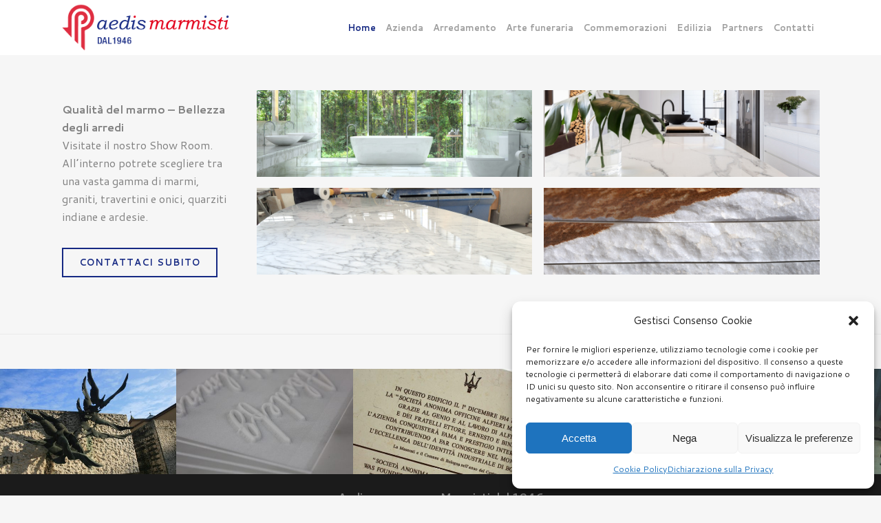

--- FILE ---
content_type: text/html; charset=UTF-8
request_url: https://www.aedis-marmisti.com/
body_size: 10619
content:
	<!DOCTYPE html>
<html lang="it-IT">
<head>
	<meta charset="UTF-8" />
	
				<meta name="viewport" content="width=device-width,initial-scale=1,user-scalable=no">
		
                            <meta name="description" content="AEDIS MARMISTI BOLOGNA DAL 1946 - Qualità del marmo – Bellezza degli arredi - La nostra società nasce nel 1946 come Cooperativa Marmisti per fondersi negli anni settanta con la Cooperativa Pavimentatori, dando vita alla nota Parimarcoop">
            
                            <meta name="keywords" content="aedis marmisti, aedis bologna, marmista bologna, marmo bologna, tombe marmo bologna, EDILIZIA FUNERARIA BOLOGNA, TOMBA DI FAMIGLIA BOLOGNA">
                        <link rel="shortcut icon" type="image/x-icon" href="https://www.aedis-marmisti.com/wp-content/uploads/2019/06/fav_aedis.png">
            <link rel="apple-touch-icon" href="https://www.aedis-marmisti.com/wp-content/uploads/2019/06/fav_aedis.png"/>
        
	<link rel="profile" href="https://gmpg.org/xfn/11" />
	<link rel="pingback" href="https://www.aedis-marmisti.com/xmlrpc.php" />

	<title>Aedis Marmisti Bologna | Qualità del marmo – Bellezza degli arredi</title>
<link rel='dns-prefetch' href='//fonts.googleapis.com' />
<link rel='dns-prefetch' href='//s.w.org' />
<link rel="alternate" type="application/rss+xml" title="Aedis Marmisti Bologna &raquo; Feed" href="https://www.aedis-marmisti.com/feed/" />
<link rel="alternate" type="application/rss+xml" title="Aedis Marmisti Bologna &raquo; Feed dei commenti" href="https://www.aedis-marmisti.com/comments/feed/" />
		<script type="text/javascript">
			window._wpemojiSettings = {"baseUrl":"https:\/\/s.w.org\/images\/core\/emoji\/11.2.0\/72x72\/","ext":".png","svgUrl":"https:\/\/s.w.org\/images\/core\/emoji\/11.2.0\/svg\/","svgExt":".svg","source":{"concatemoji":"https:\/\/www.aedis-marmisti.com\/wp-includes\/js\/wp-emoji-release.min.js?ver=5.1.19"}};
			!function(e,a,t){var n,r,o,i=a.createElement("canvas"),p=i.getContext&&i.getContext("2d");function s(e,t){var a=String.fromCharCode;p.clearRect(0,0,i.width,i.height),p.fillText(a.apply(this,e),0,0);e=i.toDataURL();return p.clearRect(0,0,i.width,i.height),p.fillText(a.apply(this,t),0,0),e===i.toDataURL()}function c(e){var t=a.createElement("script");t.src=e,t.defer=t.type="text/javascript",a.getElementsByTagName("head")[0].appendChild(t)}for(o=Array("flag","emoji"),t.supports={everything:!0,everythingExceptFlag:!0},r=0;r<o.length;r++)t.supports[o[r]]=function(e){if(!p||!p.fillText)return!1;switch(p.textBaseline="top",p.font="600 32px Arial",e){case"flag":return s([55356,56826,55356,56819],[55356,56826,8203,55356,56819])?!1:!s([55356,57332,56128,56423,56128,56418,56128,56421,56128,56430,56128,56423,56128,56447],[55356,57332,8203,56128,56423,8203,56128,56418,8203,56128,56421,8203,56128,56430,8203,56128,56423,8203,56128,56447]);case"emoji":return!s([55358,56760,9792,65039],[55358,56760,8203,9792,65039])}return!1}(o[r]),t.supports.everything=t.supports.everything&&t.supports[o[r]],"flag"!==o[r]&&(t.supports.everythingExceptFlag=t.supports.everythingExceptFlag&&t.supports[o[r]]);t.supports.everythingExceptFlag=t.supports.everythingExceptFlag&&!t.supports.flag,t.DOMReady=!1,t.readyCallback=function(){t.DOMReady=!0},t.supports.everything||(n=function(){t.readyCallback()},a.addEventListener?(a.addEventListener("DOMContentLoaded",n,!1),e.addEventListener("load",n,!1)):(e.attachEvent("onload",n),a.attachEvent("onreadystatechange",function(){"complete"===a.readyState&&t.readyCallback()})),(n=t.source||{}).concatemoji?c(n.concatemoji):n.wpemoji&&n.twemoji&&(c(n.twemoji),c(n.wpemoji)))}(window,document,window._wpemojiSettings);
		</script>
		<style type="text/css">
img.wp-smiley,
img.emoji {
	display: inline !important;
	border: none !important;
	box-shadow: none !important;
	height: 1em !important;
	width: 1em !important;
	margin: 0 .07em !important;
	vertical-align: -0.1em !important;
	background: none !important;
	padding: 0 !important;
}
</style>
	<link rel='stylesheet' id='wp-block-library-css'  href='https://www.aedis-marmisti.com/wp-includes/css/dist/block-library/style.min.css?ver=5.1.19' type='text/css' media='all' />
<link rel='stylesheet' id='cmplz-general-css'  href='https://www.aedis-marmisti.com/wp-content/plugins/complianz-gdpr/assets/css/cookieblocker.min.css?ver=6.3.2.1' type='text/css' media='all' />
<link rel='stylesheet' id='mediaelement-css'  href='https://www.aedis-marmisti.com/wp-includes/js/mediaelement/mediaelementplayer-legacy.min.css?ver=4.2.6-78496d1' type='text/css' media='all' />
<link rel='stylesheet' id='wp-mediaelement-css'  href='https://www.aedis-marmisti.com/wp-includes/js/mediaelement/wp-mediaelement.min.css?ver=5.1.19' type='text/css' media='all' />
<link rel='stylesheet' id='bridge-default-style-css'  href='https://www.aedis-marmisti.com/wp-content/themes/bridge/style.css?ver=5.1.19' type='text/css' media='all' />
<link rel='stylesheet' id='bridge-qode-font_awesome-css'  href='https://www.aedis-marmisti.com/wp-content/themes/bridge/css/font-awesome/css/font-awesome.min.css?ver=5.1.19' type='text/css' media='all' />
<link rel='stylesheet' id='bridge-qode-font_elegant-css'  href='https://www.aedis-marmisti.com/wp-content/themes/bridge/css/elegant-icons/style.min.css?ver=5.1.19' type='text/css' media='all' />
<link rel='stylesheet' id='bridge-qode-linea_icons-css'  href='https://www.aedis-marmisti.com/wp-content/themes/bridge/css/linea-icons/style.css?ver=5.1.19' type='text/css' media='all' />
<link rel='stylesheet' id='bridge-qode-dripicons-css'  href='https://www.aedis-marmisti.com/wp-content/themes/bridge/css/dripicons/dripicons.css?ver=5.1.19' type='text/css' media='all' />
<link rel='stylesheet' id='bridge-stylesheet-css'  href='https://www.aedis-marmisti.com/wp-content/themes/bridge/css/stylesheet.min.css?ver=5.1.19' type='text/css' media='all' />
<style id='bridge-stylesheet-inline-css' type='text/css'>
   .page-id-62.disabled_footer_top .footer_top_holder, .page-id-62.disabled_footer_bottom .footer_bottom_holder { display: none;}


</style>
<link rel='stylesheet' id='bridge-print-css'  href='https://www.aedis-marmisti.com/wp-content/themes/bridge/css/print.css?ver=5.1.19' type='text/css' media='all' />
<link rel='stylesheet' id='bridge-style-dynamic-css'  href='https://www.aedis-marmisti.com/wp-content/themes/bridge/css/style_dynamic.css?ver=1560779503' type='text/css' media='all' />
<link rel='stylesheet' id='bridge-responsive-css'  href='https://www.aedis-marmisti.com/wp-content/themes/bridge/css/responsive.min.css?ver=5.1.19' type='text/css' media='all' />
<link rel='stylesheet' id='bridge-style-dynamic-responsive-css'  href='https://www.aedis-marmisti.com/wp-content/themes/bridge/css/style_dynamic_responsive.css?ver=1560779503' type='text/css' media='all' />
<style id='bridge-style-dynamic-responsive-inline-css' type='text/css'>
div.ppt {
    color: #fff;
    font-size: 0px;
    z-index: 9999;
    margin: 0 0 5px 15px;
}
</style>
<link rel='stylesheet' id='js_composer_front-css'  href='https://www.aedis-marmisti.com/wp-content/plugins/js_composer/assets/css/js_composer.min.css?ver=5.7' type='text/css' media='all' />
<link rel='stylesheet' id='bridge-style-handle-google-fonts-css'  href='https://fonts.googleapis.com/css?family=Raleway%3A100%2C200%2C300%2C400%2C500%2C600%2C700%2C800%2C900%2C300italic%2C400italic%2C700italic%7CCantarell%3A100%2C200%2C300%2C400%2C500%2C600%2C700%2C800%2C900%2C300italic%2C400italic%2C700italic&#038;subset=latin%2Clatin-ext&#038;ver=1.0.0' type='text/css' media='all' />
<script type='text/javascript' src='https://www.aedis-marmisti.com/wp-includes/js/jquery/jquery.js?ver=1.12.4'></script>
<script type='text/javascript' src='https://www.aedis-marmisti.com/wp-includes/js/jquery/jquery-migrate.min.js?ver=1.4.1'></script>
<script type='text/javascript'>
var mejsL10n = {"language":"it","strings":{"mejs.install-flash":"Stai usando un browser che non ha Flash player abilitato o installato. Attiva il tuo plugin Flash player o scarica l'ultima versione da https:\/\/get.adobe.com\/flashplayer\/","mejs.fullscreen-off":"Disattiva lo schermo intero","mejs.fullscreen-on":"Vai a tutto schermo","mejs.download-video":"Scarica il video","mejs.fullscreen":"Schermo intero","mejs.time-jump-forward":["Vai avanti di 1 secondo","Salta in avanti di %1 secondi"],"mejs.loop":"Attiva\/disattiva la riproduzione automatica","mejs.play":"Play","mejs.pause":"Pausa","mejs.close":"Chiudi","mejs.time-slider":"Time Slider","mejs.time-help-text":"Usa i tasti freccia sinistra\/destra per avanzare di un secondo, su\/gi\u00f9 per avanzare di 10 secondi.","mejs.time-skip-back":["Torna indietro di 1 secondo","Vai indietro di %1 secondi"],"mejs.captions-subtitles":"Didascalie\/Sottotitoli","mejs.captions-chapters":"Capitoli","mejs.none":"Nessuna","mejs.mute-toggle":"Cambia il muto","mejs.volume-help-text":"Usa i tasti freccia su\/gi\u00f9 per aumentare o diminuire il volume.","mejs.unmute":"Togli il muto","mejs.mute":"Muto","mejs.volume-slider":"Cursore del volume","mejs.video-player":"Video Player","mejs.audio-player":"Audio Player","mejs.ad-skip":"Salta pubblicit\u00e0","mejs.ad-skip-info":["Salta in 1 secondo","Salta in %1 secondi"],"mejs.source-chooser":"Scelta sorgente","mejs.stop":"Stop","mejs.speed-rate":"Velocit\u00e0 di riproduzione","mejs.live-broadcast":"Diretta streaming","mejs.afrikaans":"Afrikaans","mejs.albanian":"Albanese","mejs.arabic":"Arabo","mejs.belarusian":"Bielorusso","mejs.bulgarian":"Bulgaro","mejs.catalan":"Catalano","mejs.chinese":"Cinese","mejs.chinese-simplified":"Cinese (semplificato)","mejs.chinese-traditional":"Cinese (tradizionale)","mejs.croatian":"Croato","mejs.czech":"Ceco","mejs.danish":"Danese","mejs.dutch":"Olandese","mejs.english":"Inglese","mejs.estonian":"Estone","mejs.filipino":"Filippino","mejs.finnish":"Finlandese","mejs.french":"Francese","mejs.galician":"Galician","mejs.german":"Tedesco","mejs.greek":"Greco","mejs.haitian-creole":"Haitian Creole","mejs.hebrew":"Ebraico","mejs.hindi":"Hindi","mejs.hungarian":"Ungherese","mejs.icelandic":"Icelandic","mejs.indonesian":"Indonesiano","mejs.irish":"Irish","mejs.italian":"Italiano","mejs.japanese":"Giapponese","mejs.korean":"Coreano","mejs.latvian":"Lettone","mejs.lithuanian":"Lituano","mejs.macedonian":"Macedone","mejs.malay":"Malese","mejs.maltese":"Maltese","mejs.norwegian":"Norvegese","mejs.persian":"Persiano","mejs.polish":"Polacco","mejs.portuguese":"Portoghese","mejs.romanian":"Romeno","mejs.russian":"Russo","mejs.serbian":"Serbo","mejs.slovak":"Slovak","mejs.slovenian":"Sloveno","mejs.spanish":"Spagnolo","mejs.swahili":"Swahili","mejs.swedish":"Svedese","mejs.tagalog":"Tagalog","mejs.thai":"Thailandese","mejs.turkish":"Turco","mejs.ukrainian":"Ucraino","mejs.vietnamese":"Vietnamita","mejs.welsh":"Gallese","mejs.yiddish":"Yiddish"}};
</script>
<script type='text/javascript' src='https://www.aedis-marmisti.com/wp-includes/js/mediaelement/mediaelement-and-player.min.js?ver=4.2.6-78496d1'></script>
<script type='text/javascript' src='https://www.aedis-marmisti.com/wp-includes/js/mediaelement/mediaelement-migrate.min.js?ver=5.1.19'></script>
<script type='text/javascript'>
/* <![CDATA[ */
var _wpmejsSettings = {"pluginPath":"\/wp-includes\/js\/mediaelement\/","classPrefix":"mejs-","stretching":"responsive"};
/* ]]> */
</script>
<link rel='https://api.w.org/' href='https://www.aedis-marmisti.com/wp-json/' />
<link rel="EditURI" type="application/rsd+xml" title="RSD" href="https://www.aedis-marmisti.com/xmlrpc.php?rsd" />
<link rel="wlwmanifest" type="application/wlwmanifest+xml" href="https://www.aedis-marmisti.com/wp-includes/wlwmanifest.xml" /> 
<meta name="generator" content="WordPress 5.1.19" />
<link rel="canonical" href="https://www.aedis-marmisti.com/" />
<link rel='shortlink' href='https://www.aedis-marmisti.com/' />
<link rel="alternate" type="application/json+oembed" href="https://www.aedis-marmisti.com/wp-json/oembed/1.0/embed?url=https%3A%2F%2Fwww.aedis-marmisti.com%2F" />
<link rel="alternate" type="text/xml+oembed" href="https://www.aedis-marmisti.com/wp-json/oembed/1.0/embed?url=https%3A%2F%2Fwww.aedis-marmisti.com%2F&#038;format=xml" />
<meta name="google-site-verification" content="eayupHlAIvfy5dvqB5kmIR64YSvn9Vxsd7SBHrKaVm4" />
<!-- Global site tag (gtag.js) - Google Analytics -->
<script type="text/plain" data-service="google-analytics" data-category="statistics" async src="https://www.googletagmanager.com/gtag/js?id=UA-142421804-1"></script>
<script>
  window.dataLayer = window.dataLayer || [];
  function gtag(){dataLayer.push(arguments);}
  gtag('js', new Date());

  gtag('config', 'UA-142421804-1');
</script><style>.cmplz-hidden{display:none!important;}</style>		<style type="text/css">.recentcomments a{display:inline !important;padding:0 !important;margin:0 !important;}</style>
		<meta name="generator" content="Powered by WPBakery Page Builder - drag and drop page builder for WordPress."/>
<!--[if lte IE 9]><link rel="stylesheet" type="text/css" href="https://www.aedis-marmisti.com/wp-content/plugins/js_composer/assets/css/vc_lte_ie9.min.css" media="screen"><![endif]--><noscript><style type="text/css"> .wpb_animate_when_almost_visible { opacity: 1; }</style></noscript></head>

<body data-rsssl=1 data-cmplz=1 class="home page-template page-template-full_width page-template-full_width-php page page-id-62 bridge-core-1.0.4  qode-title-hidden qode-theme-ver-18.0.9 qode-theme-bridge disabled_footer_top qode_header_in_grid wpb-js-composer js-comp-ver-5.7 vc_responsive" itemscope itemtype="http://schema.org/WebPage">


<div class="wrapper">
	<div class="wrapper_inner">

    
		<!-- Google Analytics start -->
				<!-- Google Analytics end -->

		
	<header class=" scroll_header_top_area  fixed scrolled_not_transparent page_header">
	<div class="header_inner clearfix">
				<div class="header_top_bottom_holder">
			
			<div class="header_bottom clearfix" style='' >
								<div class="container">
					<div class="container_inner clearfix">
																				<div class="header_inner_left">
																	<div class="mobile_menu_button">
		<span>
			<i class="qode_icon_font_awesome fa fa-bars " ></i>		</span>
	</div>
								<div class="logo_wrapper" >
	<div class="q_logo">
		<a itemprop="url" href="https://www.aedis-marmisti.com/" >
             <img itemprop="image" class="normal" src="https://www.aedis-marmisti.com/wp-content/uploads/2019/06/aedis_logo3.png" alt="Logo"> 			 <img itemprop="image" class="light" src="https://www.aedis-marmisti.com/wp-content/themes/bridge/img/logo.png" alt="Logo"/> 			 <img itemprop="image" class="dark" src="https://www.aedis-marmisti.com/wp-content/themes/bridge/img/logo_black.png" alt="Logo"/> 			 <img itemprop="image" class="sticky" src="https://www.aedis-marmisti.com/wp-content/themes/bridge/img/logo_black.png" alt="Logo"/> 			 <img itemprop="image" class="mobile" src="https://www.aedis-marmisti.com/wp-content/uploads/2019/06/aedis_logo3.png" alt="Logo"/> 					</a>
	</div>
	</div>															</div>
															<div class="header_inner_right">
									<div class="side_menu_button_wrapper right">
																														<div class="side_menu_button">
																																											</div>
									</div>
								</div>
							
							
							<nav class="main_menu drop_down right">
								<ul id="menu-menuaedis1" class=""><li id="nav-menu-item-301" class="menu-item menu-item-type-post_type menu-item-object-page menu-item-home current-menu-item page_item page-item-62 current_page_item active narrow"><a href="https://www.aedis-marmisti.com/" class=" current "><i class="menu_icon blank fa"></i><span>Home</span><span class="plus"></span></a></li>
<li id="nav-menu-item-49" class="menu-item menu-item-type-post_type menu-item-object-page  narrow"><a href="https://www.aedis-marmisti.com/azienda/" class=""><i class="menu_icon blank fa"></i><span>Azienda</span><span class="plus"></span></a></li>
<li id="nav-menu-item-42" class="menu-item menu-item-type-post_type menu-item-object-page menu-item-has-children  has_sub narrow"><a href="https://www.aedis-marmisti.com/arredamento/" class=" no_link" style="cursor: default;" onclick="JavaScript: return false;"><i class="menu_icon blank fa"></i><span>Arredamento</span><span class="plus"></span></a>
<div class="second"><div class="inner"><ul>
	<li id="nav-menu-item-44" class="menu-item menu-item-type-post_type menu-item-object-page "><a href="https://www.aedis-marmisti.com/arredamento/cucine/" class=""><i class="menu_icon blank fa"></i><span>Cucine</span><span class="plus"></span></a></li>
	<li id="nav-menu-item-43" class="menu-item menu-item-type-post_type menu-item-object-page "><a href="https://www.aedis-marmisti.com/arredamento/bagni/" class=""><i class="menu_icon blank fa"></i><span>Bagni</span><span class="plus"></span></a></li>
	<li id="nav-menu-item-69" class="menu-item menu-item-type-post_type menu-item-object-page "><a href="https://www.aedis-marmisti.com/arredamento/complementi-darredo/" class=""><i class="menu_icon blank fa"></i><span>Complementi d’arredo</span><span class="plus"></span></a></li>
</ul></div></div>
</li>
<li id="nav-menu-item-45" class="menu-item menu-item-type-post_type menu-item-object-page menu-item-has-children  has_sub narrow"><a href="https://www.aedis-marmisti.com/arte-funeraria/" class=" no_link" style="cursor: default;" onclick="JavaScript: return false;"><i class="menu_icon blank fa"></i><span>Arte funeraria</span><span class="plus"></span></a>
<div class="second"><div class="inner"><ul>
	<li id="nav-menu-item-48" class="menu-item menu-item-type-post_type menu-item-object-page "><a href="https://www.aedis-marmisti.com/arte-funeraria/tomba-di-famiglia/" class=""><i class="menu_icon blank fa"></i><span>Tomba di famiglia</span><span class="plus"></span></a></li>
	<li id="nav-menu-item-47" class="menu-item menu-item-type-post_type menu-item-object-page "><a href="https://www.aedis-marmisti.com/arte-funeraria/restauro-conservativo/" class=""><i class="menu_icon blank fa"></i><span>Restauro conservativo</span><span class="plus"></span></a></li>
	<li id="nav-menu-item-46" class="menu-item menu-item-type-post_type menu-item-object-page "><a href="https://www.aedis-marmisti.com/arte-funeraria/incisioni-e-bassorilievi/" class=""><i class="menu_icon blank fa"></i><span>Incisioni e bassorilievi</span><span class="plus"></span></a></li>
</ul></div></div>
</li>
<li id="nav-menu-item-50" class="menu-item menu-item-type-post_type menu-item-object-page menu-item-has-children  has_sub narrow"><a href="https://www.aedis-marmisti.com/commemorazioni/" class=" no_link" style="cursor: default;" onclick="JavaScript: return false;"><i class="menu_icon blank fa"></i><span>Commemorazioni</span><span class="plus"></span></a>
<div class="second"><div class="inner"><ul>
	<li id="nav-menu-item-52" class="menu-item menu-item-type-post_type menu-item-object-page "><a href="https://www.aedis-marmisti.com/commemorazioni/targhe-commemorative/" class=""><i class="menu_icon blank fa"></i><span>Targhe commemorative</span><span class="plus"></span></a></li>
	<li id="nav-menu-item-51" class="menu-item menu-item-type-post_type menu-item-object-page "><a href="https://www.aedis-marmisti.com/commemorazioni/monumenti/" class=""><i class="menu_icon blank fa"></i><span>Monumenti</span><span class="plus"></span></a></li>
</ul></div></div>
</li>
<li id="nav-menu-item-82" class="menu-item menu-item-type-post_type menu-item-object-page menu-item-has-children  has_sub narrow"><a href="https://www.aedis-marmisti.com/edilizia/" class=" no_link" style="cursor: default;" onclick="JavaScript: return false;"><i class="menu_icon blank fa"></i><span>Edilizia</span><span class="plus"></span></a>
<div class="second"><div class="inner"><ul>
	<li id="nav-menu-item-84" class="menu-item menu-item-type-post_type menu-item-object-page "><a href="https://www.aedis-marmisti.com/edilizia/edilizia-cimiteriale/" class=""><i class="menu_icon blank fa"></i><span>Edilizia cimiteriale</span><span class="plus"></span></a></li>
	<li id="nav-menu-item-83" class="menu-item menu-item-type-post_type menu-item-object-page "><a href="https://www.aedis-marmisti.com/edilizia/edilizia-civile/" class=""><i class="menu_icon blank fa"></i><span>Edilizia civile</span><span class="plus"></span></a></li>
</ul></div></div>
</li>
<li id="nav-menu-item-54" class="menu-item menu-item-type-post_type menu-item-object-page  narrow"><a href="https://www.aedis-marmisti.com/partners/" class=""><i class="menu_icon blank fa"></i><span>Partners</span><span class="plus"></span></a></li>
<li id="nav-menu-item-53" class="menu-item menu-item-type-post_type menu-item-object-page  narrow"><a href="https://www.aedis-marmisti.com/contatti/" class=""><i class="menu_icon blank fa"></i><span>Contatti</span><span class="plus"></span></a></li>
</ul>							</nav>
														<nav class="mobile_menu">
	<ul id="menu-menuaedis1-1" class=""><li id="mobile-menu-item-301" class="menu-item menu-item-type-post_type menu-item-object-page menu-item-home current-menu-item page_item page-item-62 current_page_item active"><a href="https://www.aedis-marmisti.com/" class=" current "><span>Home</span></a><span class="mobile_arrow"><i class="fa fa-angle-right"></i><i class="fa fa-angle-down"></i></span></li>
<li id="mobile-menu-item-49" class="menu-item menu-item-type-post_type menu-item-object-page "><a href="https://www.aedis-marmisti.com/azienda/" class=""><span>Azienda</span></a><span class="mobile_arrow"><i class="fa fa-angle-right"></i><i class="fa fa-angle-down"></i></span></li>
<li id="mobile-menu-item-42" class="menu-item menu-item-type-post_type menu-item-object-page menu-item-has-children  has_sub"><h3><span>Arredamento</span></h3><span class="mobile_arrow"><i class="fa fa-angle-right"></i><i class="fa fa-angle-down"></i></span>
<ul class="sub_menu">
	<li id="mobile-menu-item-44" class="menu-item menu-item-type-post_type menu-item-object-page "><a href="https://www.aedis-marmisti.com/arredamento/cucine/" class=""><span>Cucine</span></a><span class="mobile_arrow"><i class="fa fa-angle-right"></i><i class="fa fa-angle-down"></i></span></li>
	<li id="mobile-menu-item-43" class="menu-item menu-item-type-post_type menu-item-object-page "><a href="https://www.aedis-marmisti.com/arredamento/bagni/" class=""><span>Bagni</span></a><span class="mobile_arrow"><i class="fa fa-angle-right"></i><i class="fa fa-angle-down"></i></span></li>
	<li id="mobile-menu-item-69" class="menu-item menu-item-type-post_type menu-item-object-page "><a href="https://www.aedis-marmisti.com/arredamento/complementi-darredo/" class=""><span>Complementi d’arredo</span></a><span class="mobile_arrow"><i class="fa fa-angle-right"></i><i class="fa fa-angle-down"></i></span></li>
</ul>
</li>
<li id="mobile-menu-item-45" class="menu-item menu-item-type-post_type menu-item-object-page menu-item-has-children  has_sub"><h3><span>Arte funeraria</span></h3><span class="mobile_arrow"><i class="fa fa-angle-right"></i><i class="fa fa-angle-down"></i></span>
<ul class="sub_menu">
	<li id="mobile-menu-item-48" class="menu-item menu-item-type-post_type menu-item-object-page "><a href="https://www.aedis-marmisti.com/arte-funeraria/tomba-di-famiglia/" class=""><span>Tomba di famiglia</span></a><span class="mobile_arrow"><i class="fa fa-angle-right"></i><i class="fa fa-angle-down"></i></span></li>
	<li id="mobile-menu-item-47" class="menu-item menu-item-type-post_type menu-item-object-page "><a href="https://www.aedis-marmisti.com/arte-funeraria/restauro-conservativo/" class=""><span>Restauro conservativo</span></a><span class="mobile_arrow"><i class="fa fa-angle-right"></i><i class="fa fa-angle-down"></i></span></li>
	<li id="mobile-menu-item-46" class="menu-item menu-item-type-post_type menu-item-object-page "><a href="https://www.aedis-marmisti.com/arte-funeraria/incisioni-e-bassorilievi/" class=""><span>Incisioni e bassorilievi</span></a><span class="mobile_arrow"><i class="fa fa-angle-right"></i><i class="fa fa-angle-down"></i></span></li>
</ul>
</li>
<li id="mobile-menu-item-50" class="menu-item menu-item-type-post_type menu-item-object-page menu-item-has-children  has_sub"><h3><span>Commemorazioni</span></h3><span class="mobile_arrow"><i class="fa fa-angle-right"></i><i class="fa fa-angle-down"></i></span>
<ul class="sub_menu">
	<li id="mobile-menu-item-52" class="menu-item menu-item-type-post_type menu-item-object-page "><a href="https://www.aedis-marmisti.com/commemorazioni/targhe-commemorative/" class=""><span>Targhe commemorative</span></a><span class="mobile_arrow"><i class="fa fa-angle-right"></i><i class="fa fa-angle-down"></i></span></li>
	<li id="mobile-menu-item-51" class="menu-item menu-item-type-post_type menu-item-object-page "><a href="https://www.aedis-marmisti.com/commemorazioni/monumenti/" class=""><span>Monumenti</span></a><span class="mobile_arrow"><i class="fa fa-angle-right"></i><i class="fa fa-angle-down"></i></span></li>
</ul>
</li>
<li id="mobile-menu-item-82" class="menu-item menu-item-type-post_type menu-item-object-page menu-item-has-children  has_sub"><h3><span>Edilizia</span></h3><span class="mobile_arrow"><i class="fa fa-angle-right"></i><i class="fa fa-angle-down"></i></span>
<ul class="sub_menu">
	<li id="mobile-menu-item-84" class="menu-item menu-item-type-post_type menu-item-object-page "><a href="https://www.aedis-marmisti.com/edilizia/edilizia-cimiteriale/" class=""><span>Edilizia cimiteriale</span></a><span class="mobile_arrow"><i class="fa fa-angle-right"></i><i class="fa fa-angle-down"></i></span></li>
	<li id="mobile-menu-item-83" class="menu-item menu-item-type-post_type menu-item-object-page "><a href="https://www.aedis-marmisti.com/edilizia/edilizia-civile/" class=""><span>Edilizia civile</span></a><span class="mobile_arrow"><i class="fa fa-angle-right"></i><i class="fa fa-angle-down"></i></span></li>
</ul>
</li>
<li id="mobile-menu-item-54" class="menu-item menu-item-type-post_type menu-item-object-page "><a href="https://www.aedis-marmisti.com/partners/" class=""><span>Partners</span></a><span class="mobile_arrow"><i class="fa fa-angle-right"></i><i class="fa fa-angle-down"></i></span></li>
<li id="mobile-menu-item-53" class="menu-item menu-item-type-post_type menu-item-object-page "><a href="https://www.aedis-marmisti.com/contatti/" class=""><span>Contatti</span></a><span class="mobile_arrow"><i class="fa fa-angle-right"></i><i class="fa fa-angle-down"></i></span></li>
</ul></nav>																				</div>
					</div>
									</div>
			</div>
		</div>
</header>	<a id="back_to_top" href="#">
        <span class="fa-stack">
            <i class="qode_icon_font_awesome fa fa-arrow-up " ></i>        </span>
	</a>
	
	
    
    
    <div class="content content_top_margin">
        <div class="content_inner  ">
    					<div class="full_width">
	<div class="full_width_inner" >
										<div      class="vc_row wpb_row section vc_row-fluid " style=' text-align:left;'><div class=" full_section_inner clearfix"><div class="wpb_column vc_column_container vc_col-sm-12"><div class="vc_column-inner"><div class="wpb_wrapper"><div class="separator  transparent   " style="margin-top: 25px;margin-bottom: 25px;"></div>
</div></div></div></div></div><div      class="vc_row wpb_row section vc_row-fluid  grid_section" style=' text-align:left;'><div class=" section_inner clearfix"><div class='section_inner_margin clearfix'><div class="wpb_column vc_column_container vc_col-sm-3"><div class="vc_column-inner"><div class="wpb_wrapper">
	<div class="wpb_text_column wpb_content_element ">
		<div class="wpb_wrapper">
			<p><strong>Qualità del marmo &#8211; Bellezza degli arredi</strong><br />
Visitate il nostro Show Room. All’interno potrete scegliere tra una vasta gamma di marmi, graniti, travertini e onici, quarziti indiane e ardesie.</p>

		</div> 
	</div> 	<div class="vc_empty_space"  style="height: 32px" ><span
			class="vc_empty_space_inner">
			<span class="empty_space_image"  ></span>
		</span></div>

<a  itemprop="url" href="/contatti" target="_self"  class="qbutton  default" style="border-radius: 0px;-moz-border-radius: 0px;-webkit-border-radius: 0px; ">CONTATTACI SUBITO</a>	<div class="vc_empty_space"  style="height: 32px" ><span
			class="vc_empty_space_inner">
			<span class="empty_space_image"  ></span>
		</span></div>

</div></div></div><div class="wpb_column vc_column_container vc_col-sm-9"><div class="vc_column-inner"><div class="wpb_wrapper"><div class="wpb_gallery wpb_content_element vc_clearfix"><div class="wpb_wrapper"><div class="wpb_gallery_slides wpb_image_grid" data-interval="3"><div class="gallery_holder"><ul class="gallery_inner gallery_with_space  v2"><li class="no_grayscale"><a itemprop="image" class="qode-prettyphoto" href="https://www.aedis-marmisti.com/wp-content/uploads/2019/04/bagno_marmo-1024x323.jpg" data-rel="prettyPhoto[rel-62-1214052614]"><span class="gallery_hover"><i class="fa fa-search"></i></span><img width="1900" height="600" src="https://www.aedis-marmisti.com/wp-content/uploads/2019/04/bagno_marmo.jpg" class="attachment-full" alt="" srcset="https://www.aedis-marmisti.com/wp-content/uploads/2019/04/bagno_marmo.jpg 1900w, https://www.aedis-marmisti.com/wp-content/uploads/2019/04/bagno_marmo-300x95.jpg 300w, https://www.aedis-marmisti.com/wp-content/uploads/2019/04/bagno_marmo-768x243.jpg 768w, https://www.aedis-marmisti.com/wp-content/uploads/2019/04/bagno_marmo-1024x323.jpg 1024w, https://www.aedis-marmisti.com/wp-content/uploads/2019/04/bagno_marmo-700x221.jpg 700w" sizes="(max-width: 1900px) 100vw, 1900px" /></a></li><li class="no_grayscale"><a itemprop="image" class="qode-prettyphoto" href="https://www.aedis-marmisti.com/wp-content/uploads/2019/04/cucina-1024x323.jpg" data-rel="prettyPhoto[rel-62-1214052614]"><span class="gallery_hover"><i class="fa fa-search"></i></span><img width="1900" height="600" src="https://www.aedis-marmisti.com/wp-content/uploads/2019/04/cucina.jpg" class="attachment-full" alt="" srcset="https://www.aedis-marmisti.com/wp-content/uploads/2019/04/cucina.jpg 1900w, https://www.aedis-marmisti.com/wp-content/uploads/2019/04/cucina-300x95.jpg 300w, https://www.aedis-marmisti.com/wp-content/uploads/2019/04/cucina-768x243.jpg 768w, https://www.aedis-marmisti.com/wp-content/uploads/2019/04/cucina-1024x323.jpg 1024w, https://www.aedis-marmisti.com/wp-content/uploads/2019/04/cucina-700x221.jpg 700w" sizes="(max-width: 1900px) 100vw, 1900px" /></a></li><li class="no_grayscale"><a itemprop="image" class="qode-prettyphoto" href="https://www.aedis-marmisti.com/wp-content/uploads/2019/04/lavorazione_marmo-1024x323.jpg" data-rel="prettyPhoto[rel-62-1214052614]"><span class="gallery_hover"><i class="fa fa-search"></i></span><img width="1900" height="600" src="https://www.aedis-marmisti.com/wp-content/uploads/2019/04/lavorazione_marmo.jpg" class="attachment-full" alt="" srcset="https://www.aedis-marmisti.com/wp-content/uploads/2019/04/lavorazione_marmo.jpg 1900w, https://www.aedis-marmisti.com/wp-content/uploads/2019/04/lavorazione_marmo-300x95.jpg 300w, https://www.aedis-marmisti.com/wp-content/uploads/2019/04/lavorazione_marmo-768x243.jpg 768w, https://www.aedis-marmisti.com/wp-content/uploads/2019/04/lavorazione_marmo-1024x323.jpg 1024w, https://www.aedis-marmisti.com/wp-content/uploads/2019/04/lavorazione_marmo-700x221.jpg 700w" sizes="(max-width: 1900px) 100vw, 1900px" /></a></li><li class="no_grayscale"><a itemprop="image" class="qode-prettyphoto" href="https://www.aedis-marmisti.com/wp-content/uploads/2019/04/marmo2-1024x323.jpg" data-rel="prettyPhoto[rel-62-1214052614]"><span class="gallery_hover"><i class="fa fa-search"></i></span><img width="1900" height="600" src="https://www.aedis-marmisti.com/wp-content/uploads/2019/04/marmo2.jpg" class="attachment-full" alt="" srcset="https://www.aedis-marmisti.com/wp-content/uploads/2019/04/marmo2.jpg 1900w, https://www.aedis-marmisti.com/wp-content/uploads/2019/04/marmo2-300x95.jpg 300w, https://www.aedis-marmisti.com/wp-content/uploads/2019/04/marmo2-768x243.jpg 768w, https://www.aedis-marmisti.com/wp-content/uploads/2019/04/marmo2-1024x323.jpg 1024w, https://www.aedis-marmisti.com/wp-content/uploads/2019/04/marmo2-700x221.jpg 700w" sizes="(max-width: 1900px) 100vw, 1900px" /></a></li></ul></div></div></div></div></div></div></div></div></div></div><div      class="vc_row wpb_row section vc_row-fluid " style=' text-align:left;'><div class=" full_section_inner clearfix"><div class="wpb_column vc_column_container vc_col-sm-12"><div class="vc_column-inner"><div class="wpb_wrapper"><div class="separator  normal   " style="margin-top: 50px;margin-bottom: 50px;"></div>
</div></div></div></div></div><div      class="vc_row wpb_row section vc_row-fluid " style=' text-align:left;'><div class=" full_section_inner clearfix"><div class="wpb_column vc_column_container vc_col-sm-12"><div class="vc_column-inner"><div class="wpb_wrapper"><div class="wpb_gallery wpb_content_element vc_clearfix"><div class="wpb_wrapper"><div class="wpb_gallery_slides wpb_image_grid" data-interval="3"><div class="gallery_holder"><ul class="gallery_inner gallery_without_space  v5"><li class="no_grayscale"><a itemprop="image" class="qode-prettyphoto" href="https://www.aedis-marmisti.com/wp-content/uploads/2019/06/Mausarra-62.jpg" data-rel="prettyPhoto[rel-62-687775694]"><span class="gallery_hover"><i class="fa fa-search"></i></span><img class="" src="https://www.aedis-marmisti.com/wp-content/uploads/2019/06/Mausarra-62-500x300.jpg" width="500" height="300" alt="Mausarra-62" title="Mausarra-62" /></a></li><li class="no_grayscale"><a itemprop="image" class="qode-prettyphoto" href="https://www.aedis-marmisti.com/wp-content/uploads/2019/06/incisioni_e_bassorilievi_3.jpg" data-rel="prettyPhoto[rel-62-687775694]"><span class="gallery_hover"><i class="fa fa-search"></i></span><img class="" src="https://www.aedis-marmisti.com/wp-content/uploads/2019/06/incisioni_e_bassorilievi_3-500x300.jpg" width="500" height="300" alt="incisioni_e_bassorilievi_3" title="incisioni_e_bassorilievi_3" /></a></li><li class="no_grayscale"><a itemprop="image" class="qode-prettyphoto" href="https://www.aedis-marmisti.com/wp-content/uploads/2019/06/Maserati-pronta_home-1024x681.jpg" data-rel="prettyPhoto[rel-62-687775694]"><span class="gallery_hover"><i class="fa fa-search"></i></span><img class="" src="https://www.aedis-marmisti.com/wp-content/uploads/2019/06/Maserati-pronta_home-500x300.jpg" width="500" height="300" alt="Maserati-pronta_home" title="Maserati-pronta_home" /></a></li><li class="no_grayscale"><a itemprop="image" class="qode-prettyphoto" href="https://www.aedis-marmisti.com/wp-content/uploads/2019/06/bagno_ardis.jpg" data-rel="prettyPhoto[rel-62-687775694]"><span class="gallery_hover"><i class="fa fa-search"></i></span><img class="" src="https://www.aedis-marmisti.com/wp-content/uploads/2019/06/bagno_ardis-500x300.jpg" width="500" height="300" alt="bagno_ardis" title="bagno_ardis" /></a></li><li class="no_grayscale"><a itemprop="image" class="qode-prettyphoto" href="https://www.aedis-marmisti.com/wp-content/uploads/2019/06/aedis_bagni_3.jpg" data-rel="prettyPhoto[rel-62-687775694]"><span class="gallery_hover"><i class="fa fa-search"></i></span><img class="" src="https://www.aedis-marmisti.com/wp-content/uploads/2019/06/aedis_bagni_3-500x300.jpg" width="500" height="300" alt="aedis_bagni_3" title="aedis_bagni_3" /></a></li></ul></div></div></div></div></div></div></div></div></div>
										 
												</div>
	</div>
				
	</div>
</div>



	<footer >
		<div class="footer_inner clearfix">
				<div class="footer_top_holder">
            			<div class="footer_top">
								<div class="container">
					<div class="container_inner">
																	<div class="four_columns clearfix">
								<div class="column1 footer_col1">
									<div class="column_inner">
																			</div>
								</div>
								<div class="column2 footer_col2">
									<div class="column_inner">
																			</div>
								</div>
								<div class="column3 footer_col3">
									<div class="column_inner">
																			</div>
								</div>
								<div class="column4 footer_col4">
									<div class="column_inner">
																			</div>
								</div>
							</div>
															</div>
				</div>
							</div>
					</div>
							<div class="footer_bottom_holder">
                									<div class="footer_bottom">
				<h5 class="footer_text_title">Aedis soc coop &#8211; Marmisti dal 1946</h5>			<div class="textwidget"><p><strong>Aedis soc. coop. &#8211; Marmisti dal 1946</strong><br />
Via della Cooperazione, 12 &#8211; 40129 Bologna<br />
Tel. 051 321566 &#8211; Fax 051 325196<br />
<a href="mailto:aedis.info@aedis-marmisti.com">aedis.info@aedis-marmisti.com</a><br />
C.F. e P.I. 04246880373<br />
<a href="https://www.aedis-marmisti.com/wp-content/uploads/2019/04/Aedis-condizioni-generali-vendita.pdf" target="_blank" rel="noopener">Condizioni generali di vendita</a><br />
<a href="/privacy-policy/" target="_blank" rel="noopener">Privacy Policy e cookie</a></p>
</div>
					</div>
								</div>
				</div>
	</footer>
		
</div>
</div>

<!-- Consent Management powered by Complianz | GDPR/CCPA Cookie Consent https://wordpress.org/plugins/complianz-gdpr -->
<div id="cmplz-cookiebanner-container"><div class="cmplz-cookiebanner cmplz-hidden banner-1 optin cmplz-bottom-right cmplz-categories-type-view-preferences" aria-modal="true" data-nosnippet="true" role="dialog" aria-live="polite" aria-labelledby="cmplz-header-1-optin" aria-describedby="cmplz-message-1-optin">
	<div class="cmplz-header">
		<div class="cmplz-logo"></div>
		<div class="cmplz-title" id="cmplz-header-1-optin">Gestisci Consenso Cookie</div>
		<div class="cmplz-close" tabindex="0" role="button" aria-label="close-dialog">
			<svg aria-hidden="true" focusable="false" data-prefix="fas" data-icon="times" class="svg-inline--fa fa-times fa-w-11" role="img" xmlns="http://www.w3.org/2000/svg" viewBox="0 0 352 512"><path fill="currentColor" d="M242.72 256l100.07-100.07c12.28-12.28 12.28-32.19 0-44.48l-22.24-22.24c-12.28-12.28-32.19-12.28-44.48 0L176 189.28 75.93 89.21c-12.28-12.28-32.19-12.28-44.48 0L9.21 111.45c-12.28 12.28-12.28 32.19 0 44.48L109.28 256 9.21 356.07c-12.28 12.28-12.28 32.19 0 44.48l22.24 22.24c12.28 12.28 32.2 12.28 44.48 0L176 322.72l100.07 100.07c12.28 12.28 32.2 12.28 44.48 0l22.24-22.24c12.28-12.28 12.28-32.19 0-44.48L242.72 256z"></path></svg>
		</div>
	</div>

		<div class="cmplz-divider cmplz-divider-header"></div>
		<div class="cmplz-body">
			<div class="cmplz-message" id="cmplz-message-1-optin">Per fornire le migliori esperienze, utilizziamo tecnologie come i cookie per memorizzare e/o accedere alle informazioni del dispositivo. Il consenso a queste tecnologie ci permetterà di elaborare dati come il comportamento di navigazione o ID unici su questo sito. Non acconsentire o ritirare il consenso può influire negativamente su alcune caratteristiche e funzioni.</div>
			<!-- categories start -->
			<div class="cmplz-categories">
				<details class="cmplz-category cmplz-functional" >
					<summary>
						<span class="cmplz-category-header">
							<span class="cmplz-category-title">Funzionale</span>
							<span class='cmplz-always-active'>
								<span class="cmplz-banner-checkbox">
									<input type="checkbox"
										   id="cmplz-functional-optin"
										   data-category="cmplz_functional"
										   class="cmplz-consent-checkbox cmplz-functional"
										   size="40"
										   value="1"/>
									<label class="cmplz-label" for="cmplz-functional-optin" tabindex="0"><span>Funzionale</span></label>
								</span>
								Sempre attivo							</span>
							<span class="cmplz-icon cmplz-open">
								<svg xmlns="http://www.w3.org/2000/svg" viewBox="0 0 448 512"  height="18" ><path d="M224 416c-8.188 0-16.38-3.125-22.62-9.375l-192-192c-12.5-12.5-12.5-32.75 0-45.25s32.75-12.5 45.25 0L224 338.8l169.4-169.4c12.5-12.5 32.75-12.5 45.25 0s12.5 32.75 0 45.25l-192 192C240.4 412.9 232.2 416 224 416z"/></svg>
							</span>
						</span>
					</summary>
					<div class="cmplz-description">
						<span class="cmplz-description-functional">L'archiviazione tecnica o l'accesso sono strettamente necessari al fine legittimo di consentire l'uso di un servizio specifico esplicitamente richiesto dall'abbonato o dall'utente, o al solo scopo di effettuare la trasmissione di una comunicazione su una rete di comunicazione elettronica.</span>
					</div>
				</details>

				<details class="cmplz-category cmplz-preferences" >
					<summary>
						<span class="cmplz-category-header">
							<span class="cmplz-category-title">Preferenze</span>
							<span class="cmplz-banner-checkbox">
								<input type="checkbox"
									   id="cmplz-preferences-optin"
									   data-category="cmplz_preferences"
									   class="cmplz-consent-checkbox cmplz-preferences"
									   size="40"
									   value="1"/>
								<label class="cmplz-label" for="cmplz-preferences-optin" tabindex="0"><span>Preferenze</span></label>
							</span>
							<span class="cmplz-icon cmplz-open">
								<svg xmlns="http://www.w3.org/2000/svg" viewBox="0 0 448 512"  height="18" ><path d="M224 416c-8.188 0-16.38-3.125-22.62-9.375l-192-192c-12.5-12.5-12.5-32.75 0-45.25s32.75-12.5 45.25 0L224 338.8l169.4-169.4c12.5-12.5 32.75-12.5 45.25 0s12.5 32.75 0 45.25l-192 192C240.4 412.9 232.2 416 224 416z"/></svg>
							</span>
						</span>
					</summary>
					<div class="cmplz-description">
						<span class="cmplz-description-preferences">L'archiviazione tecnica o l'accesso sono necessari per lo scopo legittimo di memorizzare le preferenze che non sono richieste dall'abbonato o dall'utente.</span>
					</div>
				</details>

				<details class="cmplz-category cmplz-statistics" >
					<summary>
						<span class="cmplz-category-header">
							<span class="cmplz-category-title">Statistiche</span>
							<span class="cmplz-banner-checkbox">
								<input type="checkbox"
									   id="cmplz-statistics-optin"
									   data-category="cmplz_statistics"
									   class="cmplz-consent-checkbox cmplz-statistics"
									   size="40"
									   value="1"/>
								<label class="cmplz-label" for="cmplz-statistics-optin" tabindex="0"><span>Statistiche</span></label>
							</span>
							<span class="cmplz-icon cmplz-open">
								<svg xmlns="http://www.w3.org/2000/svg" viewBox="0 0 448 512"  height="18" ><path d="M224 416c-8.188 0-16.38-3.125-22.62-9.375l-192-192c-12.5-12.5-12.5-32.75 0-45.25s32.75-12.5 45.25 0L224 338.8l169.4-169.4c12.5-12.5 32.75-12.5 45.25 0s12.5 32.75 0 45.25l-192 192C240.4 412.9 232.2 416 224 416z"/></svg>
							</span>
						</span>
					</summary>
					<div class="cmplz-description">
						<span class="cmplz-description-statistics">L'archiviazione tecnica o l'accesso che viene utilizzato esclusivamente per scopi statistici.</span>
						<span class="cmplz-description-statistics-anonymous">L'archiviazione tecnica o l'accesso che viene utilizzato esclusivamente per scopi statistici anonimi. Senza un mandato di comparizione, una conformità volontaria da parte del vostro Fornitore di Servizi Internet, o ulteriori registrazioni da parte di terzi, le informazioni memorizzate o recuperate per questo scopo da sole non possono di solito essere utilizzate per l'identificazione.</span>
					</div>
				</details>
				<details class="cmplz-category cmplz-marketing" >
					<summary>
						<span class="cmplz-category-header">
							<span class="cmplz-category-title">Marketing</span>
							<span class="cmplz-banner-checkbox">
								<input type="checkbox"
									   id="cmplz-marketing-optin"
									   data-category="cmplz_marketing"
									   class="cmplz-consent-checkbox cmplz-marketing"
									   size="40"
									   value="1"/>
								<label class="cmplz-label" for="cmplz-marketing-optin" tabindex="0"><span>Marketing</span></label>
							</span>
							<span class="cmplz-icon cmplz-open">
								<svg xmlns="http://www.w3.org/2000/svg" viewBox="0 0 448 512"  height="18" ><path d="M224 416c-8.188 0-16.38-3.125-22.62-9.375l-192-192c-12.5-12.5-12.5-32.75 0-45.25s32.75-12.5 45.25 0L224 338.8l169.4-169.4c12.5-12.5 32.75-12.5 45.25 0s12.5 32.75 0 45.25l-192 192C240.4 412.9 232.2 416 224 416z"/></svg>
							</span>
						</span>
					</summary>
					<div class="cmplz-description">
						<span class="cmplz-description-marketing">L'archiviazione tecnica o l'accesso sono necessari per creare profili di utenti per inviare pubblicità, o per tracciare l'utente su un sito web o su diversi siti web per scopi di marketing simili.</span>
					</div>
				</details>
			</div><!-- categories end -->
					</div>

		<div class="cmplz-links cmplz-information">
			<a class="cmplz-link cmplz-manage-options cookie-statement" href="#" data-relative_url="#cmplz-manage-consent-container">Gestisci opzioni</a>
			<a class="cmplz-link cmplz-manage-third-parties cookie-statement" href="#" data-relative_url="#cmplz-cookies-overview">Gestisci servizi</a>
			<a class="cmplz-link cmplz-manage-vendors tcf cookie-statement" href="#" data-relative_url="#cmplz-tcf-wrapper">Gestisci fornitori</a>
			<a class="cmplz-link cmplz-external cmplz-read-more-purposes tcf" target="_blank" rel="noopener noreferrer nofollow" href="https://cookiedatabase.org/tcf/purposes/">Per saperne di più su questi scopi</a>
					</div>

	<div class="cmplz-divider cmplz-footer"></div>

	<div class="cmplz-buttons">
		<button class="cmplz-btn cmplz-accept">Accetta</button>
		<button class="cmplz-btn cmplz-deny">Nega</button>
		<button class="cmplz-btn cmplz-view-preferences">Visualizza le preferenze</button>
		<button class="cmplz-btn cmplz-save-preferences">Salva preferenze</button>
		<a class="cmplz-btn cmplz-manage-options tcf cookie-statement" href="#" data-relative_url="#cmplz-manage-consent-container">Visualizza le preferenze</a>
			</div>

	<div class="cmplz-links cmplz-documents">
		<a class="cmplz-link cookie-statement" href="#" data-relative_url="">{title}</a>
		<a class="cmplz-link privacy-statement" href="#" data-relative_url="">{title}</a>
		<a class="cmplz-link impressum" href="#" data-relative_url="">{title}</a>
			</div>

</div>


</div>
					<div id="cmplz-manage-consent" data-nosnippet="true"><button class="cmplz-btn cmplz-hidden cmplz-manage-consent manage-consent-1">Gestisci consenso</button>

</div><script type='text/javascript' src='https://www.aedis-marmisti.com/wp-includes/js/jquery/ui/core.min.js?ver=1.11.4'></script>
<script type='text/javascript' src='https://www.aedis-marmisti.com/wp-includes/js/jquery/ui/widget.min.js?ver=1.11.4'></script>
<script type='text/javascript' src='https://www.aedis-marmisti.com/wp-includes/js/jquery/ui/accordion.min.js?ver=1.11.4'></script>
<script type='text/javascript' src='https://www.aedis-marmisti.com/wp-includes/js/jquery/ui/position.min.js?ver=1.11.4'></script>
<script type='text/javascript' src='https://www.aedis-marmisti.com/wp-includes/js/jquery/ui/menu.min.js?ver=1.11.4'></script>
<script type='text/javascript' src='https://www.aedis-marmisti.com/wp-includes/js/wp-a11y.min.js?ver=5.1.19'></script>
<script type='text/javascript'>
/* <![CDATA[ */
var uiAutocompleteL10n = {"noResults":"Nessun risultato trovato.","oneResult":"Trovato 1 risultato. Usa i tasti freccia su e gi\u00f9 per esplorarlo.","manyResults":"Trovati %d risultati. Usa i tasti freccia su e gi\u00f9 per esplorarli.","itemSelected":"Elemento selezionato."};
/* ]]> */
</script>
<script type='text/javascript' src='https://www.aedis-marmisti.com/wp-includes/js/jquery/ui/autocomplete.min.js?ver=1.11.4'></script>
<script type='text/javascript' src='https://www.aedis-marmisti.com/wp-includes/js/jquery/ui/button.min.js?ver=1.11.4'></script>
<script type='text/javascript' src='https://www.aedis-marmisti.com/wp-includes/js/jquery/ui/datepicker.min.js?ver=1.11.4'></script>
<script type='text/javascript'>
jQuery(document).ready(function(jQuery){jQuery.datepicker.setDefaults({"closeText":"Chiudi","currentText":"Oggi","monthNames":["Gennaio","Febbraio","Marzo","Aprile","Maggio","Giugno","Luglio","Agosto","Settembre","Ottobre","Novembre","Dicembre"],"monthNamesShort":["Gen","Feb","Mar","Apr","Mag","Giu","Lug","Ago","Set","Ott","Nov","Dic"],"nextText":"Successivo","prevText":"Precedente","dayNames":["domenica","luned\u00ec","marted\u00ec","mercoled\u00ec","gioved\u00ec","venerd\u00ec","sabato"],"dayNamesShort":["Dom","Lun","Mar","Mer","Gio","Ven","Sab"],"dayNamesMin":["D","L","M","M","G","V","S"],"dateFormat":"MM d, yy","firstDay":1,"isRTL":false});});
</script>
<script type='text/javascript' src='https://www.aedis-marmisti.com/wp-includes/js/jquery/ui/mouse.min.js?ver=1.11.4'></script>
<script type='text/javascript' src='https://www.aedis-marmisti.com/wp-includes/js/jquery/ui/resizable.min.js?ver=1.11.4'></script>
<script type='text/javascript' src='https://www.aedis-marmisti.com/wp-includes/js/jquery/ui/draggable.min.js?ver=1.11.4'></script>
<script type='text/javascript' src='https://www.aedis-marmisti.com/wp-includes/js/jquery/ui/dialog.min.js?ver=1.11.4'></script>
<script type='text/javascript' src='https://www.aedis-marmisti.com/wp-includes/js/jquery/ui/droppable.min.js?ver=1.11.4'></script>
<script type='text/javascript' src='https://www.aedis-marmisti.com/wp-includes/js/jquery/ui/progressbar.min.js?ver=1.11.4'></script>
<script type='text/javascript' src='https://www.aedis-marmisti.com/wp-includes/js/jquery/ui/selectable.min.js?ver=1.11.4'></script>
<script type='text/javascript' src='https://www.aedis-marmisti.com/wp-includes/js/jquery/ui/sortable.min.js?ver=1.11.4'></script>
<script type='text/javascript' src='https://www.aedis-marmisti.com/wp-includes/js/jquery/ui/slider.min.js?ver=1.11.4'></script>
<script type='text/javascript' src='https://www.aedis-marmisti.com/wp-includes/js/jquery/ui/spinner.min.js?ver=1.11.4'></script>
<script type='text/javascript' src='https://www.aedis-marmisti.com/wp-includes/js/jquery/ui/tooltip.min.js?ver=1.11.4'></script>
<script type='text/javascript' src='https://www.aedis-marmisti.com/wp-includes/js/jquery/ui/tabs.min.js?ver=1.11.4'></script>
<script type='text/javascript' src='https://www.aedis-marmisti.com/wp-includes/js/jquery/ui/effect.min.js?ver=1.11.4'></script>
<script type='text/javascript' src='https://www.aedis-marmisti.com/wp-includes/js/jquery/ui/effect-blind.min.js?ver=1.11.4'></script>
<script type='text/javascript' src='https://www.aedis-marmisti.com/wp-includes/js/jquery/ui/effect-bounce.min.js?ver=1.11.4'></script>
<script type='text/javascript' src='https://www.aedis-marmisti.com/wp-includes/js/jquery/ui/effect-clip.min.js?ver=1.11.4'></script>
<script type='text/javascript' src='https://www.aedis-marmisti.com/wp-includes/js/jquery/ui/effect-drop.min.js?ver=1.11.4'></script>
<script type='text/javascript' src='https://www.aedis-marmisti.com/wp-includes/js/jquery/ui/effect-explode.min.js?ver=1.11.4'></script>
<script type='text/javascript' src='https://www.aedis-marmisti.com/wp-includes/js/jquery/ui/effect-fade.min.js?ver=1.11.4'></script>
<script type='text/javascript' src='https://www.aedis-marmisti.com/wp-includes/js/jquery/ui/effect-fold.min.js?ver=1.11.4'></script>
<script type='text/javascript' src='https://www.aedis-marmisti.com/wp-includes/js/jquery/ui/effect-highlight.min.js?ver=1.11.4'></script>
<script type='text/javascript' src='https://www.aedis-marmisti.com/wp-includes/js/jquery/ui/effect-pulsate.min.js?ver=1.11.4'></script>
<script type='text/javascript' src='https://www.aedis-marmisti.com/wp-includes/js/jquery/ui/effect-size.min.js?ver=1.11.4'></script>
<script type='text/javascript' src='https://www.aedis-marmisti.com/wp-includes/js/jquery/ui/effect-scale.min.js?ver=1.11.4'></script>
<script type='text/javascript' src='https://www.aedis-marmisti.com/wp-includes/js/jquery/ui/effect-shake.min.js?ver=1.11.4'></script>
<script type='text/javascript' src='https://www.aedis-marmisti.com/wp-includes/js/jquery/ui/effect-slide.min.js?ver=1.11.4'></script>
<script type='text/javascript' src='https://www.aedis-marmisti.com/wp-includes/js/jquery/ui/effect-transfer.min.js?ver=1.11.4'></script>
<script type='text/javascript' src='https://www.aedis-marmisti.com/wp-content/themes/bridge/js/plugins/doubletaptogo.js?ver=5.1.19'></script>
<script type='text/javascript' src='https://www.aedis-marmisti.com/wp-content/themes/bridge/js/plugins/modernizr.min.js?ver=5.1.19'></script>
<script type='text/javascript' src='https://www.aedis-marmisti.com/wp-content/themes/bridge/js/plugins/jquery.appear.js?ver=5.1.19'></script>
<script type='text/javascript' src='https://www.aedis-marmisti.com/wp-includes/js/hoverIntent.min.js?ver=1.8.1'></script>
<script type='text/javascript' src='https://www.aedis-marmisti.com/wp-content/themes/bridge/js/plugins/counter.js?ver=5.1.19'></script>
<script type='text/javascript' src='https://www.aedis-marmisti.com/wp-content/themes/bridge/js/plugins/easypiechart.js?ver=5.1.19'></script>
<script type='text/javascript' src='https://www.aedis-marmisti.com/wp-content/themes/bridge/js/plugins/mixitup.js?ver=5.1.19'></script>
<script type='text/javascript' src='https://www.aedis-marmisti.com/wp-content/plugins/js_composer/assets/lib/prettyphoto/js/jquery.prettyPhoto.min.js?ver=5.7'></script>
<script type='text/javascript' src='https://www.aedis-marmisti.com/wp-content/themes/bridge/js/plugins/jquery.fitvids.js?ver=5.1.19'></script>
<script type='text/javascript' src='https://www.aedis-marmisti.com/wp-content/plugins/js_composer/assets/lib/bower/flexslider/jquery.flexslider-min.js?ver=5.7'></script>
<script type='text/javascript' src='https://www.aedis-marmisti.com/wp-includes/js/mediaelement/wp-mediaelement.min.js?ver=5.1.19'></script>
<script type='text/javascript' src='https://www.aedis-marmisti.com/wp-content/themes/bridge/js/plugins/infinitescroll.min.js?ver=5.1.19'></script>
<script type='text/javascript' src='https://www.aedis-marmisti.com/wp-content/themes/bridge/js/plugins/jquery.waitforimages.js?ver=5.1.19'></script>
<script type='text/javascript' src='https://www.aedis-marmisti.com/wp-includes/js/jquery/jquery.form.min.js?ver=4.2.1'></script>
<script type='text/javascript' src='https://www.aedis-marmisti.com/wp-content/plugins/js_composer/assets/lib/waypoints/waypoints.min.js?ver=5.7'></script>
<script type='text/javascript' src='https://www.aedis-marmisti.com/wp-content/themes/bridge/js/plugins/jplayer.min.js?ver=5.1.19'></script>
<script type='text/javascript' src='https://www.aedis-marmisti.com/wp-content/themes/bridge/js/plugins/bootstrap.carousel.js?ver=5.1.19'></script>
<script type='text/javascript' src='https://www.aedis-marmisti.com/wp-content/themes/bridge/js/plugins/skrollr.js?ver=5.1.19'></script>
<script type='text/javascript' src='https://www.aedis-marmisti.com/wp-content/themes/bridge/js/plugins/Chart.min.js?ver=5.1.19'></script>
<script type='text/javascript' src='https://www.aedis-marmisti.com/wp-content/themes/bridge/js/plugins/jquery.easing.1.3.js?ver=5.1.19'></script>
<script type='text/javascript' src='https://www.aedis-marmisti.com/wp-content/themes/bridge/js/plugins/abstractBaseClass.js?ver=5.1.19'></script>
<script type='text/javascript' src='https://www.aedis-marmisti.com/wp-content/themes/bridge/js/plugins/jquery.countdown.js?ver=5.1.19'></script>
<script type='text/javascript' src='https://www.aedis-marmisti.com/wp-content/themes/bridge/js/plugins/jquery.multiscroll.min.js?ver=5.1.19'></script>
<script type='text/javascript' src='https://www.aedis-marmisti.com/wp-content/themes/bridge/js/plugins/jquery.justifiedGallery.min.js?ver=5.1.19'></script>
<script type='text/javascript' src='https://www.aedis-marmisti.com/wp-content/themes/bridge/js/plugins/bigtext.js?ver=5.1.19'></script>
<script type='text/javascript' src='https://www.aedis-marmisti.com/wp-content/themes/bridge/js/plugins/jquery.sticky-kit.min.js?ver=5.1.19'></script>
<script type='text/javascript' src='https://www.aedis-marmisti.com/wp-content/themes/bridge/js/plugins/owl.carousel.min.js?ver=5.1.19'></script>
<script type='text/javascript' src='https://www.aedis-marmisti.com/wp-content/themes/bridge/js/plugins/typed.js?ver=5.1.19'></script>
<script type='text/javascript' src='https://www.aedis-marmisti.com/wp-content/themes/bridge/js/plugins/jquery.carouFredSel-6.2.1.min.js?ver=5.1.19'></script>
<script type='text/javascript' src='https://www.aedis-marmisti.com/wp-content/themes/bridge/js/plugins/lemmon-slider.min.js?ver=5.1.19'></script>
<script type='text/javascript' src='https://www.aedis-marmisti.com/wp-content/themes/bridge/js/plugins/jquery.fullPage.min.js?ver=5.1.19'></script>
<script type='text/javascript' src='https://www.aedis-marmisti.com/wp-content/themes/bridge/js/plugins/jquery.mousewheel.min.js?ver=5.1.19'></script>
<script type='text/javascript' src='https://www.aedis-marmisti.com/wp-content/themes/bridge/js/plugins/jquery.touchSwipe.min.js?ver=5.1.19'></script>
<script type='text/javascript' src='https://www.aedis-marmisti.com/wp-content/plugins/js_composer/assets/lib/bower/isotope/dist/isotope.pkgd.min.js?ver=5.7'></script>
<script type='text/javascript' src='https://www.aedis-marmisti.com/wp-content/themes/bridge/js/plugins/packery-mode.pkgd.min.js?ver=5.1.19'></script>
<script type='text/javascript' src='https://www.aedis-marmisti.com/wp-content/themes/bridge/js/plugins/jquery.stretch.js?ver=5.1.19'></script>
<script type='text/javascript' src='https://www.aedis-marmisti.com/wp-content/themes/bridge/js/plugins/imagesloaded.js?ver=5.1.19'></script>
<script type='text/javascript' src='https://www.aedis-marmisti.com/wp-content/themes/bridge/js/plugins/rangeslider.min.js?ver=5.1.19'></script>
<script type='text/javascript' src='https://www.aedis-marmisti.com/wp-content/themes/bridge/js/plugins/jquery.event.move.js?ver=5.1.19'></script>
<script type='text/javascript' src='https://www.aedis-marmisti.com/wp-content/themes/bridge/js/plugins/jquery.twentytwenty.js?ver=5.1.19'></script>
<script type='text/javascript' src='https://www.aedis-marmisti.com/wp-content/themes/bridge/js/default_dynamic.js?ver=1560779503'></script>
<script type='text/javascript'>
/* <![CDATA[ */
var QodeAdminAjax = {"ajaxurl":"https:\/\/www.aedis-marmisti.com\/wp-admin\/admin-ajax.php"};
var qodeGlobalVars = {"vars":{"qodeAddingToCartLabel":"Adding to Cart...","page_scroll_amount_for_sticky":""}};
/* ]]> */
</script>
<script type='text/javascript' src='https://www.aedis-marmisti.com/wp-content/themes/bridge/js/default.min.js?ver=5.1.19'></script>
<script type='text/javascript' src='https://www.aedis-marmisti.com/wp-includes/js/comment-reply.min.js?ver=5.1.19'></script>
<script type='text/javascript' src='https://www.aedis-marmisti.com/wp-content/plugins/js_composer/assets/js/dist/js_composer_front.min.js?ver=5.7'></script>
<script type='text/javascript'>
/* <![CDATA[ */
var qodeLike = {"ajaxurl":"https:\/\/www.aedis-marmisti.com\/wp-admin\/admin-ajax.php"};
/* ]]> */
</script>
<script type='text/javascript' src='https://www.aedis-marmisti.com/wp-content/themes/bridge/js/plugins/qode-like.min.js?ver=5.1.19'></script>
<script type='text/javascript'>
/* <![CDATA[ */
var complianz = {"prefix":"cmplz_","user_banner_id":"1","set_cookies":[],"block_ajax_content":"","banner_version":"3","version":"6.3.2.1","store_consent":"","do_not_track":"","consenttype":"optin","region":"eu","geoip":"","dismiss_timeout":"","disable_cookiebanner":"","soft_cookiewall":"","dismiss_on_scroll":"","cookie_expiry":"365","url":"https:\/\/www.aedis-marmisti.com\/wp-json\/complianz\/v1\/","locale":"lang=it&locale=it_IT","set_cookies_on_root":"","cookie_domain":"","current_policy_id":"15","cookie_path":"\/","categories":{"statistics":"statistiche","marketing":"marketing"},"tcf_active":"","placeholdertext":"Fai clic per accettare i cookie {category} e abilitare questo contenuto","css_file":"https:\/\/www.aedis-marmisti.com\/wp-content\/uploads\/complianz\/css\/banner-{banner_id}-{type}.css?v=3","page_links":{"eu":{"cookie-statement":{"title":"Cookie Policy","url":"https:\/\/www.aedis-marmisti.com\/privacy-policy\/"},"privacy-statement":{"title":"Dichiarazione sulla Privacy","url":"https:\/\/www.aedis-marmisti.com\/privacy-policy\/"}}},"tm_categories":"","forceEnableStats":"","preview":"","clean_cookies":""};
/* ]]> */
</script>
<script defer type='text/javascript' src='https://www.aedis-marmisti.com/wp-content/plugins/complianz-gdpr/cookiebanner/js/complianz.min.js?ver=6.3.2.1'></script>
<script type='text/javascript' src='https://www.aedis-marmisti.com/wp-content/plugins/complianz-gdpr/cookiebanner/js/migrate.min.js?ver=6.3.2.1'></script>
<script type='text/javascript' src='https://www.aedis-marmisti.com/wp-includes/js/wp-embed.min.js?ver=5.1.19'></script>
</body>
</html>